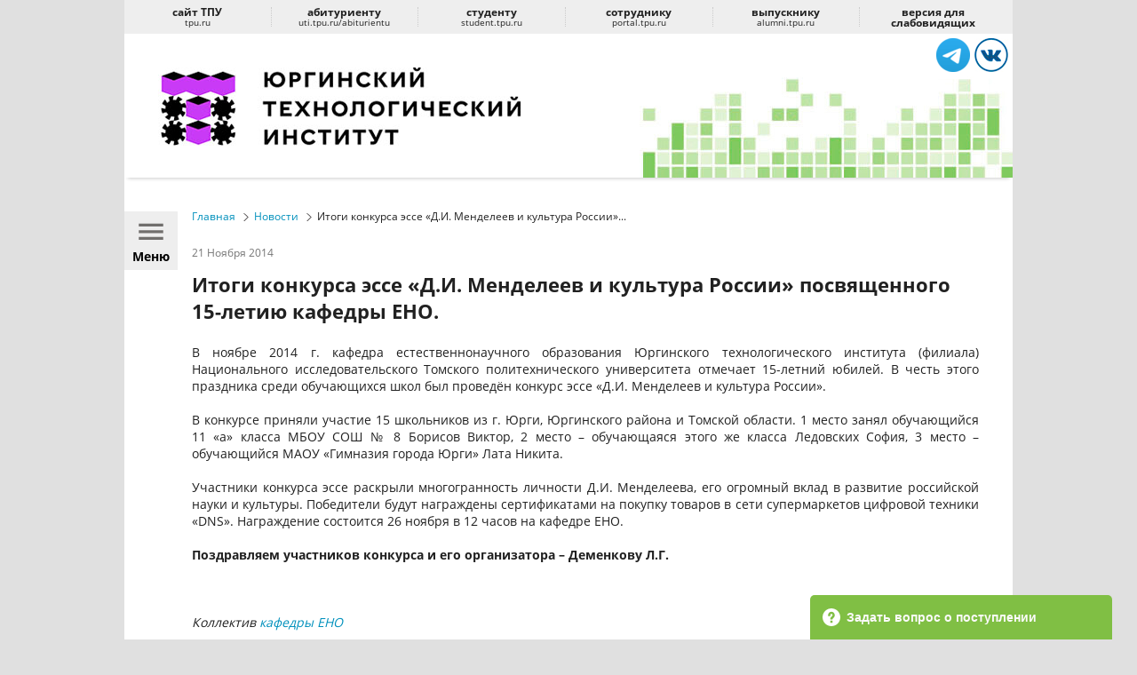

--- FILE ---
content_type: text/html; charset=utf-8
request_url: http://uti.tpu.ru/novosti/itogi_konkursa_esse_d_i_mendeleev_i_kul_tura_rossii_posvyawennogo_15-letiyu_kafedry_eno/
body_size: 25440
content:
<!DOCTYPE html>
		<html xmlns:umi="http://www.umi-cms.ru/TR/umi" xmlns:php="http://php.net/xsl" xmlns:v-bind="http://www.vuejs.org">
<head>
<meta http-equiv="Content-Type" content="text/html; charset=utf-8">
<meta http-equiv="X-UA-Compatible" content="IE=edge">
<title>Юргинский Технологический Институт - Итоги конкурса эссе «Д.И. Менделеев и культура России» посвященного 15-летию кафедры ЕНО.</title>
<meta property="og:title" content="Юргинский Технологический Институт - Итоги конкурса эссе «Д.И. Менделеев и культура России» посвященного 15-летию кафедры ЕНО.">
<meta property="og:image" content="http://uti.tpu.ru/images/news/1457/1.jpg">
<meta property="vk:image" content="http://uti.tpu.ru/images/news/1457/1.jpg">
<meta property="og:url" content="http://uti.tpu.ru/novosti/itogi_konkursa_esse_d_i_mendeleev_i_kul_tura_rossii_posvyawennogo_15-letiyu_kafedry_eno/">
<link rel="search" type="application/opensearchdescription+xml" href="/xsl/onlineSearch/description.xml" title="Search on UMI.CMS">
<link rel="canonical" href="http://uti.tpu.ru/novosti/itogi_konkursa_esse_d_i_mendeleev_i_kul_tura_rossii_posvyawennogo_15-letiyu_kafedry_eno/">
<link type="text/css" rel="stylesheet" href="/templates/uti.tpu.ru/css/second-styles.css?787214">
<script src="/templates/uti.tpu.ru/js/jquery.min.js?78721"></script><script type="text/javascript">
                    (function (d, w, c) {
                        (w[c] = w[c] || []).push(function() {
                            try {
                                w.yaCounter34940050 = new Ya.Metrika({
                                    id:34940050,
                                    clickmap:true,
                                    trackLinks:true,
                                    accurateTrackBounce:true,
                                    webvisor:true
                                });
                            } catch(e) { }
                        });

                        var n = d.getElementsByTagName("script")[0],
                        s = d.createElement("script"),
                        f = function () { n.parentNode.insertBefore(s, n); };
                        s.type = "text/javascript";
                        s.async = true;
                        s.src = "https://mc.yandex.ru/metrika/watch.js";

                        if (w.opera == "[object Opera]") {
                            d.addEventListener("DOMContentLoaded", f, false);
                        } else { f(); }
                    })(document, window, "yandex_metrika_callbacks");
                </script>
</head>
<body>
<div class="page">
<header><nav class="top-mini-links"><ul>
<li><noindex><a href="http://tpu.ru/"><div class="link-name">сайт ТПУ</div>
<div class="link-href">tpu.ru</div></a></noindex></li>
<li><a href="http://uti.tpu.ru/abiturientu/primnaya_komissiya_pravila_prima/"><div class="link-name">абитуриенту</div>
<div class="link-href">uti.tpu.ru/abiturientu</div></a></li>
<li><noindex><a href="http://student.tpu.ru/"><div class="link-name">студенту</div>
<div class="link-href">student.tpu.ru</div></a></noindex></li>
<li><noindex><a href="http://portal.tpu.ru/"><div class="link-name">сотруднику</div>
<div class="link-href">portal.tpu.ru</div></a></noindex></li>
<li><noindex><a href="http://alumni.tpu.ru/"><div class="link-name">выпускнику</div>
<div class="link-href">alumni.tpu.ru</div></a></noindex></li>
<li><a href="http://uti.tpu.ru/content/helpVision" itemprop="Copy"><div class="link-name">версия для слабовидящих</div></a></li>
</ul></nav><div class="logotype">
<a href="http://uti.tpu.ru"><img class="uti" src="/templates/uti.tpu.ru/images/uti-tpu-logotype.jpg"></a><a href="https://vk.com/utitpu" target="_blank"><img class="smi" src="/templates/uti.tpu.ru/images/vk.jpg"></a><a href="https://t.me/utitpu" target="_blank"><img class="smi" src="/templates/uti.tpu.ru/images/telegram.png"></a><img class="map" src="/templates/uti.tpu.ru/images/header.jpg">
</div></header><div class="empty-block"></div>
<div class="page-content">
<div class="left-menu-background"> </div>
<div class="left-menu">
<div class="menu-button">
<input type="checkbox" id="menu"><label for="menu"><div class="menu-ico"> </div>Меню</label>
</div>
<nav class="main-menu"><a href="/" title="Главная" alt="Главная">Главная</a><div class="menu-section-header "><a href="#" title="Общие сведения" alt="Общие сведения">Общие сведения</a></div>
<ul>
<li><a href="/obwie_svedeniya/istoriya_instituta/" title="История института" alt="">История института</a></li>
<li><a href="/obwie_svedeniya/rekvizity/" title="Реквизиты" alt="">Реквизиты</a></li>
<li><a href="/obwie_svedeniya/licenziya/" title="Лицензия" alt="">Лицензия</a></li>
<li><a href="/obwie_svedeniya/struktura_instituta/" title="Структура института" alt="">Структура института</a></li>
<li><a href="/obwie_svedeniya/trudoustrojstvo/" title="Трудоустройство" alt="">Трудоустройство</a></li>
<li><a href="/obwie_svedeniya/telefonnyj_spravochnik/" title="Телефонный справочник" alt="">Телефонный справочник</a></li>
<li><a href="/obwie_svedeniya/ohrana_truda/" title="Охрана труда" alt="">Охрана труда</a></li>
<li><a href="/obwie_svedeniya/protivodejstvie_korrupcii/" title="Противодействие коррупции" alt="">Противодействие коррупции</a></li>
</ul>
<div class="menu-section-header "><a href="#" title="Образовательная деятельность" alt="Образовательная деятельность">Образовательная деятельность</a></div>
<ul>
<li><a href="/obrazovatelnaya_deyatelnost/normativnoe_obespechenie/" title="Нормативное обеспечение" alt="">Нормативное обеспечение</a></li>
<li><a href="/obrazovatelnaya_deyatelnost/formy_obucheniya_i_specialnosti/" title="Формы обучения и специальности" alt="">Формы обучения и специальности</a></li>
<li><a href="/obrazovatelnaya_deyatelnost/napravleniya_podgotovki/" title="Направления подготовки" alt="">Направления подготовки</a></li>
<li><a href="/obrazovatelnaya_deyatelnost/dopolnitel_noe_obrazovanie_i_perepodgotovka/" title="Дополнительное образование и переподготовка" alt="">Дополнительное образование и переподготовка</a></li>
<li><a href="/obrazovatelnaya_deyatelnost/uchebno-metodicheskaya_komissiya/" title="Учебно-методическая комиссия" alt="">Учебно-методическая комиссия</a></li>
<li><a href="/obrazovatelnaya_deyatelnost/perevod_studentov_s_platnoj_formy_obucheniya_na_byudzhetnuyu_osnovu/" title="Перевод студентов с платной формы обучения на бюджетную основу" alt="">Перевод студентов с платной формы обучения на бюджетную основу</a></li>
<li><a href="/obrazovatelnaya_deyatelnost/rezultaty_monitoringa_effektivnosti_vuzov/" title="Результаты мониторинга эффективности ВУЗов" alt="">Результаты мониторинга эффективности ВУЗов</a></li>
<li><a href="/obrazovatelnaya_deyatelnost/vospitatelnaya_rabota/" title="Воспитательная работа" alt="">Воспитательная работа</a></li>
</ul>
<div class="menu-section-header "><a href="#" title="Научная деятельность" alt="Научная деятельность">Научная деятельность</a></div>
<ul>
<li><a href="/nauchnaya_deyatelnost/nauchnotehnicheskie_dostizheniya/" title="Научно-технические достижения" alt="">Научно-технические достижения</a></li>
<li><a href="/nauchnaya_deyatelnost/podgotovka_aspirantov_i_doktorantov/" title="Подготовка аспирантов и докторантов" alt="">Подготовка аспирантов и докторантов</a></li>
<li><a href="/nauchnaya_deyatelnost/konferencii/" title="Конференции" alt="">Конференции</a></li>
<li><a href="/nauchnaya_deyatelnost/nauchnye_publikacii/" title="Научные публикации" alt="">Научные публикации</a></li>
<li><a href="/nauchnaya_deyatelnost/nauchnotehnicheskie_razrabotki_i_uslugi/" title="Научно-технические разработки и услуги" alt="">Научно-технические разработки и услуги</a></li>
<li><a href="/nauchnaya_deyatelnost/mezhdunarodnaya_deyatelnost/" title="Международная деятельность" alt="">Международная деятельность</a></li>
<li><a href="/nauchnaya_deyatelnost/nauchnoissledovatelskaya_rabota_studentov/" title="Научно-исследовательская работа студентов" alt="">Научно-исследовательская работа студентов</a></li>
<li><a href="/nauchnaya_deyatelnost/proekty/" title="Разработки" alt="">Разработки</a></li>
</ul>
<div class="menu-section-header "><a href="#" title="Абитуриенту" alt="Абитуриенту">Абитуриенту</a></div>
<ul>
<li><a href="/abiturientu/primnaya_komissiya_pravila_prima/" title="Приёмная комиссия. Правила приёма" alt="">Приёмная комиссия. Правила приёма</a></li>
<li><a href="/abiturientu/formy_obucheniya_i_specialnosti/" title="Формы обучения и специальности" alt="">Формы обучения и специальности</a></li>
<li><a href="/abiturientu/stoimost_obucheniya/" title="Стоимость обучения" alt="">Стоимость обучения</a></li>
<li><a href="/abiturientu/vstupitelnye_ispytaniya/" title="Вступительные испытания" alt="">Вступительные испытания</a></li>
<li><a href="/abiturientu/yuti_glazami_studentov/" title="ЮТИ глазами студентов" alt="">ЮТИ глазами студентов</a></li>
<li><a href="/abiturientu/celevaya_i_dopolnitelnaya_podgotovka/" title="Целевая и дополнительная подготовка" alt="">Целевая и дополнительная подготовка</a></li>
<li><a href="/abiturientu/obwezhitie_yuti_tpu/" title="Общежитие ЮТИ ТПУ" alt="">Общежитие ЮТИ ТПУ</a></li>
<li><a href="/abiturientu/karta_korpusov_i_obwezhitij/" title="Карта корпусов и общежитий" alt="">Карта корпусов и общежитий</a></li>
<li><a href="/abiturientu/10_prichin_postupit_v_yuti/" title="10 причин поступить в ЮТИ" alt="">10 причин поступить в ЮТИ</a></li>
<li><a href="/abiturientu/videoroliki_o_prohozhdenii_praktiki_studentami_yuti/" title="Видеоролики о прохождении практики студентами ЮТИ" alt="">Видеоролики о прохождении практики студентами ЮТИ</a></li>
<li><a href="/abiturientu/inostrannym_studentam/" title="Иностранным студентам" alt="">Иностранным студентам</a></li>
</ul>
<div class="menu-section-header "><a href="#" title="Студенту" alt="Студенту">Студенту</a></div>
<ul>
<li><a href="/studentu/timetable/" title="Расписание занятий" alt="">Расписание занятий</a></li>
<li><a href="/studentu/periody_sessii/" title="Периоды сессии" alt="">Периоды сессии</a></li>
<li><a href="/studentu/zaochnoe_otdelenie/" title="Заочное отделение" alt="">Заочное отделение</a></li>
<li><a href="/studentu/oplata_obucheniya/" title="Оплата обучения" alt="">Оплата обучения</a></li>
<li><a href="/studentu/socialnoe_obespechenie/" title="Социальное обеспечение" alt="">Социальное обеспечение</a></li>
<li><a href="/studentu/profsoyuz_studentov/" title="Профсоюз студентов" alt="">Профсоюз студентов</a></li>
<li><a href="/studentu/pravila_vnutrennego_rasporyadka_obuchayuwihsya_ni_tpu/" title="Правила внутреннего распорядка обучающихся НИ ТПУ" alt="">Правила внутреннего распорядка обучающихся НИ ТПУ</a></li>
<li><a href="/studentu/inostrannym_studentam/" title="Иностранным студентам" alt="">Иностранным студентам</a></li>
<li><a href="/studentu/informacionnye_materialy/" title="Информационные материалы" alt="">Информационные материалы</a></li>
<li><a href="/studentu/chasto_zadavaemye_voprosy/" title="Часто задаваемые вопросы" alt="">Часто задаваемые вопросы</a></li>
</ul>
<div class="menu-section-header "><a href="#" title="Воспитательная деятельность" alt="Воспитательная деятельность">Воспитательная деятельность</a></div>
<ul>
<li><a href="/kultura_i_sport/tvorcheskie_studii/" title="Творческие студии" alt="">Творческие студии</a></li>
<li><a href="/kultura_i_sport/plan_meropriyatij/" title="План мероприятий" alt="">План мероприятий</a></li>
<li><a href="/kultura_i_sport/sportivnaya_zhizn/" title="Спортивная жизнь" alt="">Спортивная жизнь</a></li>
<li><a href="/kultura_i_sport/video_o_yuti_tpu/" title="Видео о ЮТИ ТПУ" alt="">Видео о ЮТИ ТПУ</a></li>
<li><a href="/kultura_i_sport/molodezhnyj_klub_pervye/" title='Молодежный клуб "Первые"' alt="">Молодежный клуб "Первые"</a></li>
<li><a href="/kultura_i_sport/volonterskij_centr/" title="Волонтерский центр" alt="">Волонтерский центр</a></li>
<li><a href="/kultura_i_sport/psihologicheskaya_podderzhka/" title="Психологическая поддержка" alt="">Психологическая поддержка</a></li>
</ul>
<div class="menu-section-header "><a href="#" title="Научно-техническая библиотека" alt="Научно-техническая библиотека">Научно-техническая библиотека</a></div>
<ul>
<li><a href="/nauchnotehnicheskaya_biblioteka/o_biblioteke/" title="О библиотеке" alt="">О библиотеке</a></li>
<li><a href="/nauchnotehnicheskaya_biblioteka/elektronnyj_katalog/" title="Электронный каталог" alt="">Электронный каталог</a></li>
<li><a href="/nauchnotehnicheskaya_biblioteka/pravila_polzovaniya_bibliotekoj/" title="Правила пользования библиотекой" alt="">Правила пользования библиотекой</a></li>
<li><a href="/nauchnotehnicheskaya_biblioteka/polnotekstovye_i_referativnye_bazy_dannyh/" title="Полнотекстовые и реферативные базы данных" alt="">Полнотекстовые и реферативные базы данных</a></li>
</ul>
<div class="menu-section-header "><a href="#" title="Обратная связь" alt="Обратная связь">Обратная связь</a></div>
<ul>
<li><a href="/obratnaya_svyaz/dialog_s_direktorom/" title="Диалог с директором" alt="">Диалог с директором</a></li>
<li><a href="/obratnaya_svyaz/zadajte_vopros_veb-masteru/" title="Задайте вопрос веб-мастеру" alt="">Задайте вопрос веб-мастеру</a></li>
<li><a href="/obratnaya_svyaz/faq/" title="Часто задаваемые вопросы" alt="">Часто задаваемые вопросы</a></li>
</ul></nav><div id="news-filter"><form action="http://uti.tpu.ru/novosti/" method="GET">
<div class="filter-title">Фильтр новостей</div>
<input class="publish-time-filter-0" name="fields_filter[publish_time][0]" data-format="dd.MM.yyyy" type="text" placeholder="Начальная дата" value=""><input class="publish-time-filter-1" name="fields_filter[publish_time][1]" data-format="dd.MM.yyyy" type="text" placeholder="Конечная дата" value=""><input type="submit" value="Применить" class="full-width">
</form></div>
<div id="site-search"><form action="/search/search_do/" method="GET"><div class="search-string-wrapper">
<input class="search-string" type="text" value="" name="search_string" placeholder="Поиск по сайту"><input type="submit" value="">
</div></form></div>
<nav class="fast-links"><ul>
<li><a href="/studentu/timetable/" alt="Расписание занятий">Расписание занятий</a></li>
<li><a href="https://cloud.mail.ru/public/dCy4/MwKzXrVpf" alt="Расписание консультаций">Расписание консультаций</a></li>
<li><a href="http://uti.tpu.ru/employees/phone/" alt="Телефонный справочник">Телефонный справочник</a></li>
<li><a href="https://tpu.ru/university/structure/department/view/?id=8434" alt="Военный учебный центр">Военный учебный центр</a></li>
<li><a href="http://courses.uti.tpu.ru:8088/" alt="Moodle для разработчика">Moodle для разработчика</a></li>
<li><a href="http://moodle.uti.tpu.ru:8080/" alt="СДО Moodle">СДО Moodle</a></li>
<li><a href="http://uti.tpu.ru/camera.html" alt="Веб-камера">Веб-камера</a></li>
<li><a href="/karta_sajta/" alt="Карта сайта">Карта сайта</a></li>
<li><a href="https://hr.tpu.ru/vacancies/" alt="Вакансии ЮТИ ТПУ">Вакансии ЮТИ ТПУ</a></li>
<li><a href="/profilakticheskie_materialy/" alt="Профилактические материалы">Профилактические материалы</a></li>
<li><a href="/sveden/" alt="Сведения об образовательной организации">Сведения об образовательной организации</a></li>
</ul></nav><div id="vk_groups"></div>
</div>
<section class="main"><div class="breadcrumbs"><ul>
<li><a href="http://uti.tpu.ru" title="Главная" alt="Главная страница сайта ЮТИ ТПУ">Главная</a></li>
<li><a href="/novosti/" title="Новости" alt="Новости">Новости</a></li>
<li>Итоги конкурса эссе «Д.И. Менделеев и культура России»...
				</li>
</ul></div>
<article class="news-view"><div class="news-date">21 Ноября 2014</div>
<h1>Итоги конкурса эссе «Д.И. Менделеев и культура России» посвященного 15-летию кафедры ЕНО.</h1>
<div class="news-text"><div align='justify'>В ноябре 2014 г. кафедра естественнонаучного образования Юргинского технологического института (филиала) Национального исследовательского Томского политехнического университета отмечает 15-летний юбилей. В честь этого праздника среди обучающихся школ был проведён конкурс эссе «Д.И. Менделеев и культура России». <br><br>В конкурсе приняли участие 15 школьников из г. Юрги, Юргинского района и Томской области. 1 место занял обучающийся 11 «а» класса МБОУ СОШ № 8 Борисов Виктор, 2 место – обучающаяся этого же класса Ледовских София, 3 место – обучающийся МАОУ «Гимназия города Юрги» Лата Никита. <br><br>Участники конкурса эссе раскрыли многогранность личности Д.И. Менделеева, его огромный вклад в развитие российской науки и культуры. Победители будут награждены сертификатами на покупку товаров в сети супермаркетов цифровой техники «DNS». Награждение состоится 26 ноября в 12 часов на кафедре ЕНО. <br><br><b>Поздравляем участников конкурса и его организатора – Деменкову Л.Г.</b><br><br><br><br><i>Коллектив <a href='http://uti.tpu.ru/edu/chairs/eno/'>кафедры ЕНО</a></i><br></div><br></div>
<div class="news-gallery"><ul>
<li><a href="http://uti.tpu.ru/images/news/1457/1.jpg" title="Итоги конкурса эссе «Д.И. Менделеев и культура России» посвященн" alt="Итоги конкурса эссе «Д.И. Менделеев и культура России» посвященн" rel="news-gallery" class="fancybox"><img src="/images/cms/thumbs/adf3af5fe54f31c22af412f41eaad8ff4a6ed8a6/1_128_128_5_100.jpg"></a></li>
<li><a href="http://uti.tpu.ru/images/news/1457/2.jpg" title="Итоги конкурса эссе «Д.И. Менделеев и культура России» посвященн" alt="Итоги конкурса эссе «Д.И. Менделеев и культура России» посвященн" rel="news-gallery" class="fancybox"><img src="/images/cms/thumbs/adf3af5fe54f31c22af412f41eaad8ff4a6ed8a6/2_128_128_5_100.jpg"></a></li>
</ul></div>
<div class="delimeter"></div>
<div class="news-navigate">
<a class="to-prew-news" href="http://uti.tpu.ru/novosti/v_yurginskom_tehnologicheskom_institute_provoditsya_otkrytaya_olimpiada_po_discipline_ekologiya1/">предыдущая новость &gt;</a><a class="to-next-news" href="http://uti.tpu.ru/novosti/pobediteli_konkursov/">&lt; следующая новость</a>
</div>
<div class="row">
<div class="col-5"><div id="vk_likes"></div></div>
<div class="col-3 text-right"><div id="ya-share"><div class="ya-share2" data-services="facebook,odnoklassniki" data-counter=""></div></div></div>
</div>
<div id="vk_comments"></div></article></section>
</div>
<footer><div class="live-internet"><a href="http://www.liveinternet.ru/click" target="_blank"><img src="http://counter.yadro.ru/logo?45.1" title="LiveInternet" alt="" border="0" width="31" height="31"></a></div>
<section class="contacts" itemscope="itemscope" itemtype="http://schema.org/CollegeOrUniversity"><div class="logo-footer"><img src="/templates/uti.tpu.ru/images/uti-logo-footer.png"></div>
<a href="http://uti.tpu.ru/" itemprop="url"><div class="company-name" itemprop="name">
						Юргинский технологический институт
					</div></a><div class="company-address" itemprop="address" itemscope="itemscope" itemtype="http://schema.org/PostalAddress">
<span itemprop="postalCode">652055</span>, г. 
					<span itemprop="addressLocality">Юрга</span>, 
					<span itemprop="addressRegion">Кемеровская обл.</span>, 
					<span itemprop="streetAddress">ул.Ленинградская 26</span>
</div>
<div class="company-tel">
					Телефон / Факс: <span itemprop="telephone">8 (384-51) 7-77-67</span>
</div></section><a class="to-top-link" href="#"></a><div class="copy">
				UTI TPU © 2026</div></footer><ask-question-widget xmlns="http://www.w3.org/1999/xhtml" v-bind:system-email-to="551679" v-bind:system-form-id="176"></ask-question-widget><link xmlns="http://www.w3.org/1999/xhtml" href="/templates/uti.tpu.ru/css/ask-question-widget/app.2c21afca.css" rel="stylesheet"></link><script xmlns="http://www.w3.org/1999/xhtml" src="/templates/uti.tpu.ru/js/ask-question-widget/chunk-vendors.b4a30157.js"></script><script xmlns="http://www.w3.org/1999/xhtml" src="/templates/uti.tpu.ru/js/ask-question-widget/app.0c71df63.js"></script>
</div>
<script type="text/javascript">
					var template_resources = "/templates/uti.tpu.ru/",
                        domain = "uti.tpu.ru",
                        helpVision = "0";
				</script><script type="text/javascript" src="/templates/uti.tpu.ru/js/on-load.js?787214"></script><script type="text/javascript" src="/templates/uti.tpu.ru/js/js.cookie.js"></script>
</body>
</html>
<!-- This page generated in 0.894453 secs by XSLT, SITE MODE -->

--- FILE ---
content_type: text/css
request_url: http://uti.tpu.ru/templates/uti.tpu.ru/css/second-styles.css?787214
body_size: 57330
content:
@import "reset.css";@import url(../fonts/fonts.css);html{font-family:'Open Sans',sans-serif;font-size:14px}body{background-color:#e0e0e0}body .page{display:block;position:relative;width:1000px;min-height:100%;margin:0 auto;background-color:#fff;overflow:hidden}header{display:block;position:relative;box-shadow:0 5px 4px -4px rgba(0,0,0,.2)}header .top-mini-links{width:100%;height:30px;padding-top:8px;background-color:#eee}header .top-mini-links ul{list-style:none}header .top-mini-links ul li{display:inline-block;vertical-align:top;text-align:center;width:164.67px;border-right:1px dotted #cbcbcb;margin-left:-4px}header .top-mini-links ul li:first-child{margin-left:0}header .top-mini-links ul li:last-child{border:none;width:164.67px}header .top-mini-links ul li a{text-decoration:none;color:#212121;text-align:center}header .top-mini-links ul li a .link-name{font-size:12px;font-weight:700}header .top-mini-links ul li a .link-href{font-size:10px}header .logotype{width:1000px;height:162px;background-color:#fff}header .logotype .uti{margin:38px;border:none}header .logotype .map{display:block;position:absolute;right:0;bottom:0}header .logotype .smi{overflow:visible;vertical-align:top;float:right;padding-top:5px;padding-right:5px}div.empty-block{display:block;position:relative;height:38px}div.banners{display:block;position:relative;padding:38px}div.banners .banners-item{text-align:center;margin-right:38px}div.banners .banners-item:last-child{margin-right:0}div.content-wrap{display:table;position:relative;height:auto;width:1000px}div.page-content{display:block;position:relative;overflow:hidden;min-height:1500px}div.left-menu-background{display:block;visibility:hidden;position:absolute;top:0;right:0;bottom:0;left:0;background-color:#212121;z-index:999;opacity:0;-webkit-transition:opacity 500ms ease,visibility 600ms ease;-moz-transition:opacity 500ms ease,visibility 600ms ease;-ms-transition:opacity 500ms ease,visibility 600ms ease;-o-transition:opacity 500ms ease,visibility 600ms ease;transition:opacity 500ms ease,visibility 600ms ease}div.left-menu{display:block;position:absolute;vertical-align:top;background-color:#eee;padding:38px;width:260px;top:0;bottom:0;left:-337px;z-index:999;border-right:1px solid #eee}div.left-menu .menu-button{display:block;position:absolute;width:60px;top:0;right:-61px;bottom:0;text-align:center}div.left-menu .menu-button input[type=checkbox]{display:none}div.left-menu .menu-button input[type=checkbox]+label{display:block!important;position:fixed!important;width:44px!important;height:50px!important;text-align:center!important;font-size:14px!important;font-weight:700!important;padding:8px!important;margin:0!important;background-color:#eee;background-image:none!important}div.left-menu .menu-button input[type=checkbox]+label:hover{background-color:#D4D4D4!important;cursor:pointer!important}div.left-menu .menu-button input[type=checkbox]+label>.menu-ico{position:relative;width:30px;height:30px;margin:0 auto 6px;background-image:url(../images/menu.png)}div.left-menu .menu-button input[type=checkbox]:checked+label>.menu-ico{background-image:url(../images/close.png)}div.left-menu nav{padding-bottom:20px}div.left-menu nav a{display:block;position:relative;font-size:14px;text-decoration:none;font-weight:700;color:#0090bc;line-height:normal;margin:14px 0}div.left-menu nav a:hover{color:#f38b32}div.left-menu nav div.menu-section-header{margin:14px 0}div.left-menu nav div.menu-section-header a{font-size:14px;text-decoration:none;font-weight:700}div.left-menu nav .active+ul{display:block}div.left-menu nav ul{display:none;border-left:2px solid #0090bc;margin-left:1px}div.left-menu nav ul li{margin:12px 14px}div.left-menu nav ul li:first-child{margin-top:0}div.left-menu nav ul li:last-child{margin-bottom:0}div.left-menu nav ul li a{font-size:14px;text-decoration:none;font-weight:500;margin:0}div.left-menu nav ul .active a{color:#f38b32}div.left-menu nav.fast-links ul{display:block}div.left-menu #news-filter{display:block;position:relative;padding:20px 0;border-top:1px solid #bdbdbd}div.left-menu #news-filter form .filter-title{padding:0 0 14px;text-align:center}div.left-menu #news-filter form input[type=text]{display:block;position:relative;width:248px;background-color:#fafafa;border:1px solid #c1c1c1;padding:5px;margin-bottom:14px}div.left-menu #news-filter form input[type=submit]{display:inline-block;position:relative;width:115px;padding:5px;font-family:"Open Sans";font-size:14px;color:#212121;background-color:#eee;border:1px solid #c1c1c1;cursor:pointer;vertical-align:middle}div.left-menu #news-filter form input[type=submit]:hover{box-shadow:0 0 5px #c1c1c1}div.left-menu #news-filter form .full-width{width:260px!important}div.left-menu #news-filter form a.filter-cancel{display:inline-block;color:#c71448;margin-left:30px;text-decoration:none;width:115px;height:24px;text-align:center;vertical-align:middle;padding-top:7px}div.left-menu #news-filter form a.filter-cancel:hover{text-decoration:underline}div.left-menu #site-search{display:block;position:relative;border-top:1px solid #bdbdbd;border-bottom:1px solid #bdbdbd;padding:20px 0}div.left-menu #site-search form input[type=text]{display:block;position:relative;width:233px;background-color:#fafafa;border:1px solid #c1c1c1;padding:5px 20px 5px 5px}div.left-menu #site-search form input[type=submit]{display:block;position:absolute;background-color:#fafafa;background-image:url([data-uri]);background-repeat:no-repeat;border:none;width:14px;height:14px;right:6px;top:26px}div.left-menu #site-search form input[type=submit]:hover{cursor:pointer}div.left-menu nav.fast-links{padding:20px 0;border-bottom:1px solid #bdbdbd}div.left-menu nav.fast-links a{color:#6392c8;font-size:14px}div.left-menu nav.fast-links a:hover{color:#f38b32}div.left-menu nav.fast-links ul{border:none}div.left-menu nav.fast-links ul li{margin:14px 0}div.left-menu nav.fast-links ul li:first-child{margin-top:0}div.left-menu nav.fast-links ul li:last-child{margin-bottom:0}div.left-menu div#vk_groups{display:block;position:relative;margin-top:20px}.main{display:block;vertical-align:top;position:relative;padding:38px 38px 38px 76px;padding-top:0;width:886px;background-color:#fff;height:auto;color:#212121;line-height:normal}.main a{color:#0090bc;text-decoration:none}.main a:hover{color:#f38b32}.main #site-search{display:block;position:relative;padding:0 0 18px}.main #site-search .search-string-wrapper{display:block;position:relative}.main #site-search .search-string-wrapper input[type=submit]{box-shadow:none!important}.main #site-search form input[type=text]{display:block;position:relative;width:560px;background-color:#fafafa;border:1px solid #c1c1c1;padding:5px 20px 5px 5px}.main #site-search form input[type=submit]{display:block;position:absolute;background-color:#fafafa;background-image:url(../images/magnifier.png);background-repeat:no-repeat;border:none;width:14px;height:14px;right:6px;top:6px}.main #site-search form input[type=submit]:hover{cursor:pointer}.main .search-info{display:block;position:relative;padding:0 0 18px;margin:0}.main article.search-result-item{display:block;position:relative;padding-bottom:18px;color:#212121;line-height:normal}.main article.search-result-item a{display:block;position:relative;text-decoration:none;color:#0090bc;font-size:14px}.main article.search-result-item a:hover{color:#f38b32}.main article.search-result-item div.search-item-text{font-size:14px}.main article.search-result-item div.search-item-text span.page-type{color:#006621;font-size:14px}.main article.search-result-item div.search-item-text span.publish-date{color:#9E9E9E;font-size:14px}.main article.search-result-item div.search-item-text span.publish-date:hover{color:#212121}.main article.search-result-item div.search-item-text p{color:#424242}.main div.breadcrumbs{display:block;position:relative;font-size:12px;margin-bottom:19px}.main div.breadcrumbs ul{list-style:none;line-height:12px}.main div.breadcrumbs ul li{display:inline-block;margin-left:6px;padding-left:12px;background-image:url([data-uri]);background-repeat:no-repeat;margin-bottom:7px}.main div.breadcrumbs ul li:first-child{margin-left:0;padding-left:0;background-image:none}.main div.breadcrumbs ul li a{text-decoration:none;color:#0090bc}.main div.breadcrumbs ul li a:hover{color:#f38b32}.main h1{font-size:22px;margin-bottom:22px;line-height:normal}.main article.news-preview{padding-top:0;margin:0 28px 28px 0;display:inline-block;vertical-align:top;position:relative;width:274px;height:auto}.main article.news-preview img{width:274px;height:202px;margin-bottom:14px}.main article.news-preview div.news-date{font-size:12px;color:#757575;margin-bottom:12px}.main article.news-preview a{text-decoration:none}.main article.news-preview a h3{color:#212121;font-size:16px;font-weight:500;line-height:normal}.main article.news-preview:nth-of-type(3n){margin-right:0}.main div.more-news{display:block;position:relative;text-align:center;margin-top:18px}.main div.more-news a{color:#0090bc;font-size:18px;font-weight:700}.main div.more-news a:hover{color:#f38b32}.main article.news-view{padding-top:0;display:block;position:relative;width:100%}.main article.news-view div.news-date{font-size:12px;color:#757575;margin-bottom:12px}.main article.news-view h1{font-size:22px;margin-bottom:22px;line-height:normal}.main article.news-view a{text-decoration:none}.main article.news-view a h3{color:#212121;font-size:16px;font-weight:500;line-height:normal}.main article.news-view div.news-text{display:block;position:relative;font-size:14px;line-height:normal;padding:0;margin:0}.main article.news-view div.news-text ol,.main article.news-view div.news-text ul{margin-left:20px}.main article.news-view div.news-text #videoplayer5117{width:587px;height:440px}.main article.news-view div.news-text a{color:#0090bc;text-decoration:none}.main article.news-view div.news-text a:hover{text-decoration:underline;color:#f38b32}.main article.news-view div.news-text p{margin-bottom:14px}.main article.news-view div.news-text img.preview{width:274px;display:block;position:relative;float:left;margin:0 14px 14px 0}.main article.news-view div.news-text table,.main article.news-view div.news-text table tr{border:1px;border-color:#212121;border-style:solid;border-collapse:collapse}.main article.news-view div.news-text table tr td{border:1px;border-color:#212121;border-style:solid;border-collapse:collapse;padding:7px}.main article.news-view div.news-author{display:block;position:relative;margin-top:38px;text-align:right;font-size:12px;font-style:italic}.main article.news-view div.news-gallery{display:block;position:relative;padding:38px 0 14px}.main article.news-view div.news-gallery ul{list-style:none;display:block;position:relative;width:100%;margin:0;padding:0}.main article.news-view div.news-gallery ul li{display:inline-block;position:relative;vertical-align:top;margin-right:16px;margin-bottom:15px;padding:0}.main article.news-view div.news-gallery ul li:nth-child(6n){margin-right:0}.main article.news-view div.news-gallery ul li a{border:none;line-height:0;margin:0;padding:0}.main article.news-view div.news-gallery ul li a img{width:124px;height:124px;border:3px solid #e0e0e0;margin:0;padding:0}.main article.news-view div.delimeter{display:block;width:100%;height:2px;background-color:#7d7d7d;padding:0;margin:0}.main article.news-view div.news-navigate{margin-top:12px;margin-bottom:38px;display:block;position:relative;font-size:12px;height:14px}.main article.news-view div.news-navigate a.to-next-news,.main article.news-view div.news-navigate a.to-prew-news{color:#0090bc;text-decoration:none;display:block;position:absolute;width:150px}.main article.news-view div.news-navigate a.to-next-news:hover,.main article.news-view div.news-navigate a.to-prew-news:hover{color:#f38b32}.main article.news-view div.news-navigate a.to-next-news{left:0;text-align:left}.main article.news-view div.news-navigate a.to-prew-news{right:0;text-align:right}.main article.news-view div#vk_likes{margin-bottom:20px}.main article.news-view div#vk_comments{width:587px}.main ul{display:block;position:relative;line-height:normal}.main ul li a{color:#0090bc;text-decoration:none}.main ul li a:hover{color:#f38b32}.main ol{display:block;position:relative;line-height:normal}.main ol li{margin:6px 14px}.main .sub-page-list{border-left:2px solid #0090bc;padding-left:14px;list-style:none}.main .photoalbum-photo{display:block;position:relative;text-align:center}.main .table-h-scroll{overflow-x:scroll;border:1px solid #ccc}.main ul.pagging{display:block;list-style:none;margin:0 auto}.main ul.pagging .active{display:inline-block;vertical-align:top;color:#f38b32}.main ul.pagging li{display:inline-block;font-size:14px;font-weight:700;padding:7px;vertical-align:top}.main ul.pagging li:first-child{padding-left:0}.main ul.pagging li:last-child{padding-right:0}.main ul.pagging li a{text-decoration:none;display:block;color:#0090bc}.main ul.pagging li a:hover{color:#f38b32}.main form{width:587px;display:block;font-family:"Open Sans";font-size:14px;color:#212121}.main form .form-group{margin-bottom:18px;clear:both;overflow:hidden}.main form input[type=text],.main form select{display:block;position:relative;width:575px;background-color:#FFF;border:1px solid #c1c1c1;padding:5px}.main form select{width:586px}.main form textarea{display:block;position:relative;width:575px;background-color:#FFF;border:1px solid #c1c1c1;padding:5px;margin-bottom:18px;max-width:575px;min-width:575px;min-height:150px;font-family:"Open Sans";font-size:14px}.main form input[type=submit],.main form input[type=reset]{display:block;position:relative;width:587px;padding:5px;font-family:"Open Sans";font-size:14px;color:#212121;background-color:#EEE;border:1px solid #c1c1c1;cursor:pointer}.main form input[type=submit]:hover,.main form input[type=reset]:hover{box-shadow:0 0 5px #c1c1c1}.main form .form_captcha{display:block;position:relative;margin-bottom:18px}.main form .form_captcha .label,.main form .form_captcha img{display:inline-block;position:relative;vertical-align:middle}.main form .form_captcha input{display:inline-block;position:relative;margin:0 0 0 7px;vertical-align:middle;width:121px}.main form.horizontal .form-group{display:block;position:relative;margin-bottom:18px}.main form.horizontal .form-group input,.main form.horizontal .form-group label,.main form.horizontal .form-group select{display:inline-block;position:relative;vertical-align:middle;margin:0}.main form.border-bottom{border-bottom:1px solid #bdbdbd}.main div.horizontal{display:inline-block!important;position:relative!important;vertical-align:middle!important;margin-right:-3px}.main .form-center{margin:0 auto}.main input[type=submit].col-12,.main input[type=reset].col-12,.main select.col-12{width:100%!important}.main input[type=submit].col-11,.main input[type=reset].col-11,.main select.col-11{width:91.66666667%!important}.main input[type=submit].col-10,.main input[type=reset].col-10,.main select.col-10{width:83.33333333%!important}.main input[type=submit].col-9,.main input[type=reset].col-9,.main select.col-9{width:75%!important}.main input[type=submit].col-8,.main input[type=reset].col-8,.main select.col-8{width:66.66666667%!important}.main input[type=submit].col-7,.main input[type=reset].col-7,.main select.col-7{width:60.33333333%!important}.main input[type=submit].col-6,.main input[type=reset].col-6,.main select.col-6{width:52%!important}.main input[type=submit].col-5,.main input[type=reset].col-5,.main select.col-5{width:43.66666667%!important}.main input[type=submit].col-4,.main input[type=reset].col-4,.main select.col-4{width:35.33333333%!important}.main input[type=submit].col-3,.main input[type=reset].col-3,.main select.col-3{width:27%!important}.main input[type=submit].col-2,.main input[type=reset].col-2,.main select.col-2{width:18.66666667%!important}.main input[type=submit].col-1,.main input[type=reset].col-1,.main select.col-1{width:10.33333333%!important}.main input.clear-form{border:none!important;background-color:#fff!important;outline:0!important;box-shadow:none!important;color:#C71448!important}.main input.clear-form:hover{text-decoration:underline}.main .error-list{display:block;position:relative;margin-bottom:28px;background-color:#ffcdd2;border:1px solid #e57373;color:#b71c1c;padding:5px}.main .error-list h3{display:block;position:relative;font-size:14px;margin-bottom:14px}.main .error-list ul{display:block;position:relative;margin-left:20px}.main .error-list ul li{font-size:14px;margin-bottom:7px}.main .page-not-found{display:block;position:relative;width:455px;text-align:center;margin:0 auto}.main .page-not-found .error-number{display:block;position:relative;font-size:36px}.main .page-not-found .error-text{display:block;position:relative;font-size:14px;margin-top:19px;line-height:normal}.main .page-not-found .error-to-home{display:block;position:relative;margin-top:19px}.main .page-not-found .error-to-home a{font-size:16px;font-weight:700;text-decoration:none;color:#0090bc}.main .page-not-found .error-to-home a:hover{color:#f38b32}.main .mystyle{line-height:normal}.main .mystyle h2{font-size:16px;color:#05A4D5;margin-bottom:9px}.main .mystyle a{color:#6392c8}.main .mystyle a:hover{color:#f38b32}.main .mystyle p{margin-top:12px;margin-bottom:12px}.main .mystyle blockquote sup{color:#05A4D5}.main .mystyle ul.structure li{color:silver}.main .mystyle ul{margin-top:10px}.main .mystyle ul li{margin-left:30px;margin-right:12px;margin-bottom:10px;padding:0}.main .mystyle ol{margin-top:10px}.main .mystyle ol li{margin-left:30px;margin-right:12px;margin-bottom:10px;padding:0}.main .mystyle TABLE.lima{border:1px solid #CCC;border-spacing:10px 10px;widht:100%}.main .mystyle TABLE.lima td{padding:4px;vertical-align:middle}.main .mystyle TABLE.lima TR.head{background:#DCDCDC;font-family:Verdana;font-size:10px}.main .mystyle TABLE.lima TR.odd{background:#F7F7F7}.main .mystyle TABLE.lima TD.status{color:gray}.main .mystyle TABLE.lima TR.udd{background:#E5F1FF}.main .mystyle TABLE.lima TR.add td{text-align:left;background:#ABD6FF}.main .mystyle TABLE.target{border-spacing:10px 10px;widht:100%}.main .mystyle TABLE.target td{padding:5px;vertical-align:top;border:1px solid #CCC}.main .mystyle TABLE.target TR.head{background:#DCDCDC;font-weight:700;align-content:center}.main .mystyle TABLE.target TR.odd{background:#EEE}.main .mystyle TABLE.target TD.status{color:gray}.main .mystyle TABLE.target TR.udd{background:#E5F1FF}.main .mystyle TABLE.target TR.add td{text-align:center;background:#ABD6FF}.main .mystyle TABLE.obr_spravochik{border:1px solid #CCC;border-spacing:2px;width:902px!important;vertical-align:middle;text-align:center;font-size:13px!important}.main .mystyle TABLE.obr_spravochik td{width:100px!important;border:1px solid #CCC;vertical-align:middle}.main .mystyle TABLE.v{border:1px solid #CCC;border-spacing:10px 10px}.main .mystyle TABLE.v td{padding:10px;vertical-align:middle}.main .mystyle TABLE.v td input[type=submit]{width:150px!important}.main .mystyle TABLE.v tr.head{background:#DCDCDC;font-family:Verdana;font-size:10px}.main .mystyle TABLE.v tr.odd{background:#F7F7F7}.main .mystyle TABLE.v td.status{color:gray}.main .mystyle TABLE.v tr.udd{background:#E5F1FF}.main .mystyle TABLE.v tr.add td{text-align:left;background:#ABD6FF}.main .mystyle table.license td{padding:10px;vertical-align:middle}.main .mystyle table.info{border:1px solid #CCC;border-spacing:10px 10px;background:#F0F4F9}.main .mystyle table.info td{border:1px solid #CCC;padding:10px}.main .mystyle table.info td input[type=submit],.main .mystyle table.info td input[type=text],.main .mystyle table.info td select{width:150px!important}.main .mystyle div.summer{border-spacing:10px 10px;padding:5px;background:#F0F4F9;min-width:100%;min-height:100%;position:relative;text-align:center;font-weight:700}.main .mystyle table.foto{border-spacing:2px 2px}.main .mystyle table.foto td{padding:5px}.main .mystyle TABLE.prof{border-spacing:2px 2px}.main .mystyle TABLE.prof td{border:1px color;padding:5px}.main .mystyle TABLE.edulist{border:1px solid gray;margin-left:5px;border-spacing:2px 2px}.main .mystyle TABLE.edulist td{border:1px solid gray;padding:5px}.main .mystyle TABLE.edulist td.kabitur{border-right:1px solid #CCC;border-bottom:1px solid #CCC;align:center}.main .mystyle TABLE.edulist td.kabitur1{border-right:1px solid #CCC;align:center}.main .mystyle TABLE.edulist td.minikabitur{border-bottom:1px solid #CCC;align:center}.main .mystyle TABLE.edulist TR.head{background:#DCDCDC;font-weight:700;text-align:center}.main .mystyle TABLE.edulist TR.odd{background:#F7F7F7}.main .mystyle TABLE.edulist TD.status{color:gray;font-weight:italic;text-align:center;vertical-align:middle}.main .mystyle TABLE.edulist2{border:0;width:100%}.main .mystyle TABLE.edulist2 td{border-top:1px solid #CCC;border-bottom:1px solid #CCC;padding:5px}.main .mystyle TABLE.adres{border:1px;width:100%;vertical-align:middle}.main .mystyle TABLE.adres td{border-bottom:1px solid #CCC;padding:5px;vertical-align:middle}.main .mystyle a.info{position:relative;z-index:24;background-color:#fff;color:#0090bc;text-decoration:none}.main .mystyle a.info:hover{z-index:25;background-color:#fff}.main .mystyle a.info span{display:none}.main .mystyle a.info:hover span{display:block;position:absolute;top:1em;left:2em;width:35em;border:1px solid #7EBFFC;background-color:#E5F1FF;color:#000;text-align:justify}.main .mystyle div.collapse-button{background-color:#d9edf7;border-color:#d9edf7;padding:10px 15px;border-bottom:1px solid transparent;border-top-left-radius:3px;border-top-right-radius:3px}.main .mystyle div.svopachivai{cursor:pointer;margin-bottom:20px;background-color:#fff;border:1px solid #d9edf7;border-radius:4px;-webkit-box-shadow:0 1px 1px rgba(0,0,0,.05);box-shadow:0 1px 1px rgba(0,0,0,.05)}.main .mystyle span.color-collapse{color:#6392c8}.main .mystyle span.recolor-collapse{color:#f38b32}.main .mystyle span.collapse-trigr{position:absolute;right:25px}.main .mystyle div.collapse-block{padding:15px;display:none}.main .mystyle div.one_string{width:587px}.main .mystyle div.vk_likes{float:left}.main .mystyle div.share{float:left;margin-bottom:10px}.main .mystyle div.red{color:red}.main .mystyle div.blue_obr{color:#06C;font-size:16;font-weight:700}.main .mystyle div.bigline{margin:0 0 0 127px;border-left:1px silver solid;position:relative}.main .mystyle div.bigline1{margin:0 0 0 127px;position:relative}.main .mystyle img.structure{text-align:right;border:0;width:1px;height:20px}.main .mystyle img.monitor14{border:0;margin:20px 20px 40px}.main .mystyle div.structureb{border:1px solid silver;width:255px;margin-left:120px}.main .mystyle div.structureb4{border-left:1px silver solid;margin-left:140px}.main .mystyle div.structureb3{border:1px solid silver;width:255px;margin-left:39px}.main .mystyle div.structureb2{border:1px solid silver;width:255px;margin-left:180px}.main .mystyle div.structurebt{margin-left:auto;margin-right:auto;padding:10px}.main .mystyle div.structurebtc2{text-align:center;width:255px;margin-left:-80px}.main .mystyle div.structurebtc{margin-left:auto;margin-right:auto;padding:10px;text-align:center}.main .mystyle div.structurep{height:20px}.main .mystyle br.structure{line-height:4px}.main .mystyle div.structurem{border:1px solid silver;width:255px}.main .mystyle div.structuremt{text-align:center;margin-left:auto;margin-right:auto;padding:20px}.main .mystyle div.structuremt1{text-align:center;margin-left:auto;margin-right:auto;width:255px}.main .mystyle div.structurem1{text-align:center;width:255px}.main .mystyle div.line{text-align:center;width:255px;margin-left:60px}.main .mystyle div.lychik,.main .mystyle div.lychik1,.main .mystyle div.lychik2,.main .mystyle div.lychik3,.main .mystyle div.lychik4{border:1px solid silver;width:255px;position:relative;margin-left:60px}.main .mystyle div.lychik5,.main .mystyle div.lychik6{margin:0 0 0 60px;border:1px solid silver;width:255px;position:relative}.main .mystyle div.lychik1:before,.main .mystyle div.lychik2:before,.main .mystyle div.lychik3:before,.main .mystyle div.lychik4:before,.main .mystyle div.lychik5:before,.main .mystyle div.lychik:before{content:'';width:60px;height:1px;background:silver;top:50%;left:-61px;display:block;position:absolute}.main .mystyle div.lychik6:before{content:'';margin:0;width:60px;height:1px;background:silver;top:50%;left:-61px;display:block;position:absolute}.main .mystyle div.bigline:before{content:'';margin:0;width:1px;height:127px;background:silver;left:-1px;top:3160px;display:block;position:absolute}.main .mystyle div.bigline:before,.main .mystyle x:-moz-any-link,.main .mystyle x:default{content:'';margin:0;width:1px;height:127px;background:silver;left:-1px;top:3048px;display:block;position:absolute}.main .mystyle div.bigline:before,.main .mystyle doesnotexist:-o-prefocus{content:'';margin:0;width:1px;height:127px;background:silver;left:-1px;top:3048px;display:block;position:absolute}.main .science-publications-form{-webkit-box-sizing:border-box;-moz-box-sizing:border-box;box-sizing:border-box;clear:both;overflow:hidden;width:100%!important;border-bottom:1px solid #c1c1c1;margin-bottom:12px;max-height:500px;-webkit-transition:max-height 600ms;-moz-transition:max-height 600ms;-ms-transition:max-height 600ms;-o-transition:max-height 600ms;transition:max-height 600ms}.main .science-publications-form.collapsed{max-height:0}.main .science-publications-form .guide-link::after{content:"";display:inline-block;position:relative;vertical-align:top;height:19px;width:16px;margin-left:4px;background-image:url([data-uri]);background-size:contain;background-position:center;background-repeat:no-repeat}.main .science-publications-form .col-1,.main .science-publications-form .col-10,.main .science-publications-form .col-11,.main .science-publications-form .col-12,.main .science-publications-form .col-2,.main .science-publications-form .col-3,.main .science-publications-form .col-4,.main .science-publications-form .col-5,.main .science-publications-form .col-6,.main .science-publications-form .col-7,.main .science-publications-form .col-8,.main .science-publications-form .col-9{float:left}.main .science-publications-form button,.main .science-publications-form input:not(.taggle_input),.main .science-publications-form select{-webkit-box-sizing:border-box;-moz-box-sizing:border-box;box-sizing:border-box;width:100%!important}.main .science-publications-form label{display:inline-block;padding:3px 0}.main .science-publications-form input[type=submit]{padding:3px}.main .science-publications-form #authors-publication,.main .science-publications-form #publication-tags{display:none;position:relative;background-color:#FFF;border:1px solid #c1c1c1;padding:5px;-webkit-box-sizing:border-box;-moz-box-sizing:border-box;box-sizing:border-box;width:100%!important}.main .science-publications-form #authors-publication .taggle_placeholder,.main .science-publications-form #publication-tags .taggle_placeholder{position:absolute;display:block;color:#CCC;top:0;left:0;padding:8px 5px;transition:opacity,.25s;-webkit-user-select:none;-moz-user-select:none;-ms-user-select:none;user-select:none}.main .science-publications-form #authors-publication .taggle_sizer,.main .science-publications-form #publication-tags .taggle_sizer{display:block;position:absolute;top:-100px;right:0;z-index:-1;visibility:hidden}.main .science-publications-form #authors-publication ul,.main .science-publications-form #publication-tags ul{display:inline-block;position:relative;vertical-align:middle;width:100%}.main .science-publications-form #authors-publication ul li,.main .science-publications-form #publication-tags ul li{display:inline-block;position:relative;vertical-align:middle}.main .science-publications-form #authors-publication ul li.taggle,.main .science-publications-form #publication-tags ul li.taggle{border:1px solid #0090bc;border-radius:2rem;padding:1px 5px 4px 10px;margin-right:6px}.main .science-publications-form #authors-publication ul li.taggle .taggle_text,.main .science-publications-form #publication-tags ul li.taggle .taggle_text{display:inline-block;position:relative;vertical-align:middle;padding-right:5px;color:#0090bc}.main .science-publications-form #authors-publication ul li.taggle .close,.main .science-publications-form #publication-tags ul li.taggle .close{content:'';background-color:transparent;background-size:45%;background-position:center;background-repeat:no-repeat;background-image:url([data-uri]);display:inline-block;position:relative;vertical-align:middle;outline:0;border:none;font-weight:700;color:transparent;opacity:.7}.main .science-publications-form #authors-publication ul li.taggle .close:hover,.main .science-publications-form #publication-tags ul li.taggle .close:hover{cursor:pointer;opacity:1}.main .science-publications-form #authors-publication ul li input,.main .science-publications-form #publication-tags ul li input{border:none;outline:0;background:0 0;width:auto;max-width:100%!important}.main .science-publications-form #authors-publication ul li .close,.main .science-publications-form #publication-tags ul li .close{width:auto!important}.main .publications-total{margin-bottom:21px;color:#757575}.main .publications-list .publication-item{margin-bottom:24px}.main .publications-list .publication-item::after{display:table;content:" ";clear:both}.main .publications-list .publication-item .publication-title{display:inline-block;font-size:16px}.main .publications-list .publication-item .publication-authors{color:#616161}.main .publications-list .publication-item .publication-annotation{color:#212121}.main .publications-list .publication-item .publication-info{color:#616161}.main .info-block{margin-top:19px;color:#616161;font-size:12px}.main .items-per-page-container{padding:7px 0}.main .items-per-page-container::after{display:table;content:" ";clear:both}.main .items-per-page-container .items-per-page{font-weight:700}.main .items-per-page-container .items-per-page.active{color:#f38b32}.main .publication-page .publication-preview-link{display:block;position:relative;opacity:1;transition:opacity 300ms}.main .publication-page .publication-preview-link:hover{opacity:.6}.main .publication-page .publication-preview-link:hover::after{opacity:1}.main .publication-page .publication-preview-link::after{transition:opacity 300ms;content:'';display:block;opacity:0;position:absolute;width:64px;height:66px;top:0;left:0;bottom:0;right:0;margin:auto;background-size:contain;background-position:center center;background-repeat:no-repeat;background-image:url([data-uri])}.main .publication-page .publication-preview-link .publication-preview{display:inline-block;outline:#eee solid 2px}.main .publication-page .publication-info-item{font-size:16px;margin-bottom:6px}.main .publication-page .publication-info-item .title{text-transform:uppercase}.main .publication-page .ya-share2{padding:5px 0}.main .publication-page .publication-download-link{display:inline-block;padding:6px 12px;margin-bottom:0;font-size:14px;font-weight:400;line-height:1.42857143;text-align:center;white-space:nowrap;vertical-align:middle;-ms-touch-action:manipulation;touch-action:manipulation;cursor:pointer;-webkit-user-select:none;-moz-user-select:none;-ms-user-select:none;user-select:none;background-image:none;border:1px solid transparent;border-radius:4px;color:#fff;background-color:#337ab7;border-color:#2e6da4;width:100%;box-sizing:border-box}.main .publication-page .publication-download-link:hover{color:#fff;background-color:#286090;border-color:#204d74}.main .publication-page .publication-download-counter,.main .publication-page .publication-view-counter{display:inline-block;position:relative;vertical-align:middle;padding:5px 0;margin-right:12px;font-weight:700}.main .publication-page .publication-download-counter::before,.main .publication-page .publication-view-counter::before{content:'';display:inline-block;position:relative;vertical-align:middle;width:15px;height:15px;margin-right:6px;max-width:256px;max-height:256px;background-size:contain;background-position:center center;background-repeat:no-repeat}.main .publication-page .publication-download-counter{padding:7px 0}.main .publication-page .publication-download-counter::before{height:23px;background-image:url([data-uri])}.main .publication-page .publication-view-counter::before{width:23px;height:23px;background-image:url([data-uri])}.main .col-1{width:8.33333333%;float:left;min-height:1px}.main .col-2{width:16.66666667%;float:left;min-height:1px}.main .col-3{width:25%;float:left;min-height:1px}.main .col-4{width:33.33333333%;float:left;min-height:1px}.main .col-5{width:41.66666667%;float:left;min-height:1px}.main .col-6{width:50%;float:left;min-height:1px}.main .col-7{width:58.33333333%;float:left;min-height:1px}.main .col-8{width:66.66666667%;float:left;min-height:1px}.main .col-9{width:75%;float:left;min-height:1px}.main .col-10{width:83.33333333%;float:left;min-height:1px}.main .col-11{width:91.66666667%;float:left;min-height:1px}.main .col-12{width:100%;float:left;min-height:1px}.main .col-offset-1{margin-left:8.33333333%}.main .col-offset-2{margin-left:16.66666667%}.main .col-offset-3{margin-left:25%}.main .col-offset-4{margin-left:33.33333333%}.main .col-offset-5{margin-left:41.66666667%}.main .col-offset-6{margin-left:50%}.main .col-offset-7{margin-left:58.33333333%}.main .col-offset-8{margin-left:66.66666667%}.main .col-offset-9{margin-left:75%}.main .col-offset-10{margin-left:83.33333333%}.main .col-offset-11{margin-left:91.66666667%}.main .col-offset-12{margin-left:100%}.main input.col-1{width:8.33333333%}.main input.col-2{width:16.66666667%}.main input.col-3{width:25%}.main input.col-4{width:33.33333333%}.main input.col-5{width:41.66666667%}.main input.col-6{width:50%}.main input.col-7{width:58.33333333%}.main input.col-8{width:66.66666667%}.main input.col-9{width:75%}.main input.col-10{width:83.33333333%}.main input.col-11{width:91.66666667%}.main input.col-12{width:100%}.main .container{margin-right:auto;margin-left:auto;padding-left:15px;padding-right:15px}.main .row:after{display:table;content:" ";clear:both}.main .vcenter{display:inline-block;position:relative;vertical-align:middle;float:none}.text-center{text-align:center}.text-left{text-align:left}.text-right{text-align:right}.order-direction-asc::after,.order-direction-desc::after,.order-direction-none::after{display:inline-block;vertical-align:middle;position:relative;width:13px;height:14px;margin-left:3px;content:"";background-size:contain;background-repeat:no-repeat}.order-direction-asc::after{background-image:url([data-uri])}.order-direction-desc::after{background-image:url([data-uri])}.order-direction-none::after{width:8px;height:10px;background-image:url([data-uri])}.img-responsive{width:100%;height:auto}footer{display:block;position:relative;width:924px;background-color:#757575;padding:21px 38px;border-top:1px solid #9e9e9e}footer .live-internet{display:none;position:absolute;right:0;bottom:0;width:1px;height:1px;overflow:hidden}footer .logo-footer{display:block;float:left;width:50px;height:50px;margin-top:5px}footer .logo-footer img{width:50px;height:50px}footer .contacts{display:block;position:relative;width:924px;line-height:normal;color:#FAFAFA}footer .contacts a{display:block;position:relative;margin-left:71px;color:#FAFAFA;text-decoration:none;font-size:16px;width:310px}footer .contacts .company-address,footer .contacts .company-tel{font-size:12px;margin-left:71px}footer .to-top-link{display:block;position:absolute;top:29px;right:38px;width:40px;height:40px;background-image:url([data-uri]);transition:.2s linear}footer .to-top-link:hover{background-image:url([data-uri])}footer .copy{display:block;position:absolute;color:#BDBDBD;font-size:11px;right:0;bottom:5px;left:0;margin:0 auto;width:83px} .menu-accordion .tab{display:flex;flex-direction:column;overflow:hidden}.menu-accordion .tab input{position:absolute;opacity:0;z-index:-1}.menu-accordion .tab-label{display:flex;cursor:pointer;color:#0090bc}.menu-accordion .tab-label .label-content{display:inline-flex;align-items:center;padding:1rem}.menu-accordion .tab-label .label-content .direction{opacity:.7;color:#0090bc;transition:all .35s;margin-left:.5rem;font-size:.7rem}.menu-accordion .tab .tab-content{max-height:0;padding:0 1em;background:#fff;transition:all .35s}.menu-accordion .tab .tab-content .menu li{margin-left:30px;margin-right:12px;margin-bottom:10px;padding:0}.menu-accordion .tab input:checked + .tab-label .label-content .direction{transform:rotate(180deg)}.menu-accordion .tab input:checked ~ .tab-content{max-height:100vh}

--- FILE ---
content_type: text/css
request_url: http://uti.tpu.ru/templates/uti.tpu.ru/css/ask-question-widget/app.2c21afca.css
body_size: 6521
content:
[data-v-73e4f934]{box-sizing:border-box;color:#424242;font-family:sans-serif;font-size:14px}.widget[data-v-73e4f934]{display:flex;position:fixed;flex-direction:column;z-index:999;top:calc(100% - 50px);bottom:0;right:2rem;max-width:340px;min-width:340px;width:340px}.widget.opened[data-v-73e4f934]{top:auto}.widget .header[data-v-73e4f934]{display:flex;position:relative;justify-content:space-between;align-items:center;width:100%;max-height:50px;min-height:50px;height:50px;background-color:#80bf44;border-radius:5px 5px 0 0;font-size:16px;color:#fafafa;font-weight:700;overflow:hidden}.widget .header .header-title[data-v-73e4f934]{padding:1rem;flex-grow:1}.widget .header a[data-v-73e4f934]{display:flex;position:relative;flex-direction:row;align-items:center;color:#fafafa;text-decoration:none;outline:none}.widget .header .question-mark-icon[data-v-73e4f934]{display:block;position:relative;width:20px;height:20px;margin-right:.5rem;background-position:50%;background-repeat:no-repeat;background-size:contain}.widget .header .close[data-v-73e4f934]{font-weight:700;font-size:24px;color:#fafafa;flex-grow:0;padding:1rem}.widget .body[data-v-73e4f934]{position:relative;padding:1rem 1rem 0;background:#fafafa;border-left:1px solid #e0e0e0;border-right:1px solid #e0e0e0}.widget .body form[data-v-73e4f934]{display:flex;flex-direction:column}.widget .body form .loader[data-v-73e4f934]{display:none;position:absolute;top:0;right:0;bottom:0;left:0;justify-content:center;align-items:center;background-color:transparent}.widget .body form .loader .container .spinner[data-v-73e4f934],.widget .body form .loader .container .spinner[data-v-73e4f934]:after{border-radius:50%;width:40px;height:40px}.widget .body form .loader .container .spinner[data-v-73e4f934]{display:block;position:relative;border-top:8px solid #80bf44;border-right:8px solid rgba(128,191,68,.4);border-bottom:8px solid rgba(128,191,68,.4);border-left:8px solid rgba(128,191,68,.4);margin:auto;margin-bottom:1rem;transform:translate(0);-webkit-animation-name:spin-data-v-73e4f934;animation-name:spin-data-v-73e4f934;-webkit-animation-timing-function:linear;animation-timing-function:linear;-webkit-animation-duration:1s;animation-duration:1s;-webkit-animation-iteration-count:infinite;animation-iteration-count:infinite}.widget .body form .loader .container .text[data-v-73e4f934]{font-weight:700}.widget .body form .error[data-v-73e4f934],.widget .body form .success[data-v-73e4f934]{display:none;position:absolute;top:0;right:0;bottom:0;left:0;padding:1rem;justify-content:center;align-items:center;text-align:center;font-weight:700;background-color:hsla(0,0%,100%,.6)}.widget .body form .error .message[data-v-73e4f934],.widget .body form .success .message[data-v-73e4f934]{line-height:1.2rem}.widget .body form .error.active[data-v-73e4f934],.widget .body form .success.active[data-v-73e4f934]{display:flex}.widget .body form .error .message[data-v-73e4f934]{color:#d50000}.widget .body form.submitting fieldset[data-v-73e4f934]{opacity:.4}.widget .body form.submitting .loader[data-v-73e4f934]{display:flex}.widget .body form fieldset[data-v-73e4f934]{border:none;outline:none;padding:0;margin:0}.widget .body form .description[data-v-73e4f934]{margin-bottom:1rem}.widget .body form .help-text[data-v-73e4f934]{display:flex;flex-direction:row;align-items:center;color:#757575;font-weight:700;font-size:12px;margin-bottom:1rem}.widget .body form .input-group[data-v-73e4f934]{display:flex;flex-direction:column;margin-bottom:1rem}.widget .body form .input-group label[data-v-73e4f934]{padding:0 0 .5rem 0;font-size:14px;font-weight:700}.widget .body form .input-group .form-control[type=email][data-v-73e4f934],.widget .body form .input-group .form-control[type=tel][data-v-73e4f934],.widget .body form .input-group .form-control[type=text][data-v-73e4f934],.widget .body form .input-group textarea.form-control[data-v-73e4f934]{padding:.5rem;border:1px solid #bdbdbd;border-radius:3px;outline:none;font-size:14px;width:100%}.widget .body form .input-group textarea.form-control[data-v-73e4f934]{max-height:150px;min-height:150px;height:150px;max-width:100%;min-width:100%}.widget .body form .input-group button[data-v-73e4f934]{padding:.5rem 1rem;background-color:#80bf44;outline:none;border:1px solid #80bf44;color:#fafafa;border-radius:4px}.widget .body form .input-group button[data-v-73e4f934]:hover{color:#fafafa;background-color:rgba(128,191,68,.9);cursor:pointer}.widget .body form .input-group .cancel[data-v-73e4f934]{font-size:14px;font-weight:700;text-decoration:none;color:#d50000;padding:1rem}.widget .body form .input-group .captcha-image[data-v-73e4f934]{margin-right:1rem}@media screen and (max-height:580px),screen and (max-width:576px){.widget[data-v-73e4f934]{left:0;right:0;margin:auto}.widget.opened[data-v-73e4f934]{position:absolute;top:0;right:0;bottom:0;left:0;max-height:504px;margin:auto}.widget .body[data-v-73e4f934]{border-bottom:1px solid #e0e0e0;border-radius:0 0 5px 5px}}@-webkit-keyframes spin-data-v-73e4f934{0%{transform:rotate(0deg)}to{transform:rotate(1turn)}}@keyframes spin-data-v-73e4f934{0%{transform:rotate(0deg)}to{transform:rotate(1turn)}}.flex[data-v-73e4f934]{display:flex}.flex-row[data-v-73e4f934]{flex-direction:row!important}.space-around[data-v-73e4f934]{justify-content:space-around}.items-center[data-v-73e4f934]{align-items:center}.required[data-v-73e4f934]:after{content:"*";display:inline;position:relative;vertical-align:top;color:#d50000;margin-left:4px;margin-right:4px}.question-mark-icon[data-v-73e4f934]{max-width:256px;max-height:256px;background-image:url([data-uri])}

--- FILE ---
content_type: application/javascript
request_url: http://uti.tpu.ru/templates/uti.tpu.ru/js/ask-question-widget/app.0c71df63.js
body_size: 7886
content:
(function(e){function t(t){for(var a,i,o=t[0],c=t[1],u=t[2],d=0,p=[];d<o.length;d++)i=o[d],Object.prototype.hasOwnProperty.call(r,i)&&r[i]&&p.push(r[i][0]),r[i]=0;for(a in c)Object.prototype.hasOwnProperty.call(c,a)&&(e[a]=c[a]);l&&l(t);while(p.length)p.shift()();return n.push.apply(n,u||[]),s()}function s(){for(var e,t=0;t<n.length;t++){for(var s=n[t],a=!0,o=1;o<s.length;o++){var c=s[o];0!==r[c]&&(a=!1)}a&&(n.splice(t--,1),e=i(i.s=s[0]))}return e}var a={},r={app:0},n=[];function i(t){if(a[t])return a[t].exports;var s=a[t]={i:t,l:!1,exports:{}};return e[t].call(s.exports,s,s.exports,i),s.l=!0,s.exports}i.m=e,i.c=a,i.d=function(e,t,s){i.o(e,t)||Object.defineProperty(e,t,{enumerable:!0,get:s})},i.r=function(e){"undefined"!==typeof Symbol&&Symbol.toStringTag&&Object.defineProperty(e,Symbol.toStringTag,{value:"Module"}),Object.defineProperty(e,"__esModule",{value:!0})},i.t=function(e,t){if(1&t&&(e=i(e)),8&t)return e;if(4&t&&"object"===typeof e&&e&&e.__esModule)return e;var s=Object.create(null);if(i.r(s),Object.defineProperty(s,"default",{enumerable:!0,value:e}),2&t&&"string"!=typeof e)for(var a in e)i.d(s,a,function(t){return e[t]}.bind(null,a));return s},i.n=function(e){var t=e&&e.__esModule?function(){return e["default"]}:function(){return e};return i.d(t,"a",t),t},i.o=function(e,t){return Object.prototype.hasOwnProperty.call(e,t)},i.p="/";var o=window["webpackJsonp"]=window["webpackJsonp"]||[],c=o.push.bind(o);o.push=t,o=o.slice();for(var u=0;u<o.length;u++)t(o[u]);var l=c;n.push([0,"chunk-vendors"]),s()})({0:function(e,t,s){e.exports=s("56d7")},"56d7":function(e,t,s){"use strict";s.r(t);s("e260"),s("e6cf"),s("cca6"),s("a79d");var a=s("a026"),r=function(){var e=this,t=e.$createElement,s=e._self._c||t;return s("div",{staticClass:"widget",class:{opened:e.opened}},[s("div",{staticClass:"header"},[s("a",{staticClass:"header-title",attrs:{href:"#"},on:{click:function(t){return t.preventDefault(),e.showWidget(t)}}},[s("span",{staticClass:"question-mark-icon"}),e._v(" Задать вопрос о поступлении ")]),e.opened?s("a",{staticClass:"close",attrs:{href:"#"},on:{click:function(t){return t.preventDefault(),e.closeWidget(t)}}},[e._v(" × ")]):e._e()]),s("div",{staticClass:"body"},[s("form",{ref:"askQuestion",class:{submitting:e.submitting},on:{submit:function(t){return t.preventDefault(),e.validateForm(t)}}},[s("fieldset",{attrs:{disabled:e.submitting}},[s("div",{staticClass:"input-group"},[s("label",{staticClass:"required"},[e._v("Ваше имя")]),s("input",{directives:[{name:"model",rawName:"v-model",value:e.userName,expression:"userName"}],staticClass:"form-control",attrs:{type:"text",required:"required"},domProps:{value:e.userName},on:{input:function(t){t.target.composing||(e.userName=t.target.value)}}})]),s("div",{staticClass:"input-group"},[s("label",{staticClass:"required"},[e._v("Контактный телефон или email")]),s("input",{directives:[{name:"model",rawName:"v-model",value:e.contact,expression:"contact"}],staticClass:"form-control",attrs:{type:"text",required:"required"},domProps:{value:e.contact},on:{input:function(t){t.target.composing||(e.contact=t.target.value)}}})]),s("div",{staticClass:"input-group"},[s("label",{staticClass:"required"},[e._v("Сообщение")]),s("textarea",{directives:[{name:"model",rawName:"v-model",value:e.message,expression:"message"}],staticClass:"form-control",attrs:{required:"required"},domProps:{value:e.message},on:{input:function(t){t.target.composing||(e.message=t.target.value)}}})]),s("div",{staticClass:"input-group"},[s("label",{staticClass:"required"},[e._v("Проверочный код")]),s("div",{staticClass:"flex flex-row"},[s("img",{staticClass:"captcha-image",attrs:{src:e.captchaLink}}),s("input",{directives:[{name:"model",rawName:"v-model",value:e.captcha,expression:"captcha"}],staticClass:"form-control",attrs:{type:"text",required:"required"},domProps:{value:e.captcha},on:{input:function(t){t.target.composing||(e.captcha=t.target.value)}}})])]),e._m(0),s("div",{staticClass:" input-group flex-row space-around items-center"},[s("a",{staticClass:"cancel",attrs:{href:"#"},on:{click:function(t){return t.preventDefault(),e.closeWidget(t)}}},[e._v(" Отмена ")]),s("button",{staticClass:"submit"},[e._v(" Отправить ")])])]),e._m(1),s("div",{staticClass:"success",class:{active:e.successMessageActive}},[s("div",{staticClass:"message"},[e._v(" Ваше сообщение успешно отправлено! ")])]),s("div",{staticClass:"error",class:{active:e.errorMessageActive}},[s("div",{staticClass:"message"},[e._v(" Во время отправки произошла ошибка. Проверьте правильность введенных данных и повторите отправку. ")])])])])])},n=[function(){var e=this,t=e.$createElement,s=e._self._c||t;return s("div",{staticClass:"help-text"},[s("span",{staticClass:"required"}),e._v(" - обязательные для заполнения поля ")])},function(){var e=this,t=e.$createElement,s=e._self._c||t;return s("div",{staticClass:"loader"},[s("div",{staticClass:"container"},[s("div",{staticClass:"spinner"}),s("span",{staticClass:"text"},[e._v("Отправка сообщения")])])])}],i=(s("99af"),s("a9e3"),s("d3b7"),s("53ca")),o=s("bc3a"),c=s.n(o),u={props:{systemEmailTo:{type:Number,required:!0,default:0},systemFormId:{type:Number,required:!0,default:0}},data:function(){return{opened:!1,userName:"",contact:"",message:"",captcha:"",captchaUrl:"//uti.tpu.ru/captcha.php",randomNumber:"",submitting:!1,successMessageTimeout:null,successMessageActive:!1,errorMessageActive:!1,errorMessageTimeout:null}},computed:{captchaLink:function(){return"".concat(this.captchaUrl,"?").concat(this.randomNumber)}},created:function(){this.updateRandomNumber()},methods:{closeWidget:function(){this.opened=!1},showWidget:function(){this.opened=!0},validateForm:function(){var e=this;e.submitting=!0,e.sendFormData()},sendFormData:function(){var e=this,t=new FormData;t.append("system_email_to",e.systemEmailTo),t.append("system_form_id",e.systemFormId),t.append("system_template","webforms"),t.append("data[new][imya]",e.userName),t.append("data[new][contact]",e.contact),t.append("data[new][soobshchenie]",e.message),t.append("captcha",e.captcha);var s={header:{"Content-Type":"multipart/form-data"}};c.a.post("http://uti.tpu.ru/webforms/send/.json",t,s).then((function(t){"object"===Object(i["a"])(t.data)&&Object.prototype.hasOwnProperty.call(t.data,"header")&&"Сообщение отправлено"===t.data.header?e.onSuccessSend():e.onErrorSend()})).catch((function(t){console.log(t),e.onErrorSend()})).finally((function(){e.submitting=!1,e.resetCaptcha()}))},onSuccessSend:function(){var e=this;clearTimeout(e.successMessageTimeout),e.showSuccessMessage(),e.successMessageTimeout=setTimeout((function(){e.closeWidget(),e.hideSuccessMessage(),e.resetForm()}),3e3)},onErrorSend:function(){var e=this;clearTimeout(e.errorMessageTimeout),e.showErrorMessage(),e.errorMessageTimeout=setTimeout((function(){e.hideErrorMessage()}),3e3)},resetForm:function(){var e=this;e.userName="",e.contact="",e.message="",e.$refs.askQuestion.reset()},resetCaptcha:function(){var e=this;e.captcha="",e.updateRandomNumber()},updateRandomNumber:function(){this.randomNumber=Math.floor(1e7*Math.random())},showSuccessMessage:function(){this.successMessageActive=!0},hideSuccessMessage:function(){this.successMessageActive=!1},showErrorMessage:function(){this.errorMessageActive=!0},hideErrorMessage:function(){this.errorMessageActive=!1}}},l=u,d=(s("b14f"),s("2877")),p=Object(d["a"])(l,r,n,!1,null,"73e4f934",null),m=p.exports;a["a"].config.productionTip=!1,new a["a"]({el:".page",components:{AskQuestionWidget:m}})},b14f:function(e,t,s){"use strict";var a=s("c9cd"),r=s.n(a);r.a},c9cd:function(e,t,s){}});
//# sourceMappingURL=app.0c71df63.js.map

--- FILE ---
content_type: application/javascript
request_url: http://uti.tpu.ru/templates/uti.tpu.ru/js/on-load.js?787214
body_size: 7270
content:
function checkTransformSupport() {
	var prefixes = 'transform WebkitTransform MozTransform OTransform msTransform'.split(' ');
	var div = document.createElement('div');
	for(var i = 0; i < prefixes.length; i++) {
		if(div && div.style[prefixes[i]] !== undefined) {
			return true;
		}
	}
	return false;
}

$(document).ready(function(){
	/* VK load */
	$.getScript("http://vk.com/js/api/openapi.js?162", function(){
		VK.init({apiId: 2154973, onlyWidgets: true});
		/* VK Widget */
		VK.Widgets.Group("vk_groups", {
			mode: 0, 
			width: "258", 
			height: "250", 
			color1: 'fafafa', 
			color2: '2B587A', 
			color3: '5B7FA6'
		}, 19618107);
		/*if($('#vk_likes').length != 0){
			VK.Widgets.Like(
				"vk_likes",
				{type : "10"}
			);
		}*/
		if($('#vk_likes').length != 0){
		    VK.Widgets.Like(
                "vk_likes",
                {
                	type : "full",
					pageImage: '"' + $( "meta[property='og:image']" ).attr( "content" ) + '"',
					pageTitle: '"' + $( "meta[property='og:title']" ).attr( "content" ) + '"',
                }
		    );
		}
		if($('#vk_comments').length != 0){
			VK.Widgets.Comments("vk_comments", {
				limit: 5, 
				width: "587", 
				attach: "*"}
			);
		}
		/* !VK Widget */
	});
	/* !VK load */
	
		
	/* Share load */
	//$.getScript("https://yastatic.net/es5-shims/0.0.2/es5-shims.min.js", function(){
		//$.getScript("https://yastatic.net/share2/share.js", function(){
		

		
			/* Share Widget */
			//if($('#share').length != 0){
		
			//	console.log('grrr');
			//}
		
			/* !Share Widget */
			//});
	//});	
	/* !Share  load */
	

	/* velocity load */
	$.getScript(template_resources + "js/velocity.min.js", function(){
		/* Back To Top */
		$('a.to-top-link').on('click', function(e){
			e.preventDefault();
			$('.page').velocity("scroll", { duration: 1000, easing: "easeInOutCubic" });
		});
		/* Back To Top */
		
		/* Menu animation */
		$('nav.main-menu').find('.menu-section-header a').on('click', function(e){
			e.preventDefault();
			
			$('nav.main-menu').find('ul:visible').velocity( "slideUp", { duration: 600 });
			var ul = $(this).parents('.menu-section-header').next('ul');				
			if(ul.css('display') == 'block'){
				ul.velocity("slideUp", { duration: 600 });
			}else{
				ul.velocity("slideDown", { duration: 600 });
			}
		});
		/* !Menu animation */

		/* !Spisok pod fotovip */
		/*$('table.vipyskniki').find('td.spisok a').on('click', function(e){
			e.preventDefault();
			$('table.vipyskniki').find('ol').velocity( "slideDown", { duration: 600 });
		});*/
		/* !Spisok pod fotovip */

	});
	/* !velocity load */

	
	
	/* fancybox load */
	if($('a[class*="fancybox"]').length != 0){
		$.getScript(template_resources + "js/jquery.fancybox.js", function(){
			$('<link/>', {
			   rel: 'stylesheet',
			   type: 'text/css',
			   href: template_resources + 'css/jquery.fancybox.css'
			}).appendTo('head');
            $('a[class*="fancybox"]').fancybox();
		});
	}
	/* !fancybox load */
	
	/* slik load */
	if($('.banners').length != 0){
		var bannersToShow = 2,
			bannersAutoplay = true,
			pauseOnFocus = false,
			pauseOnHover = false,
			pauseOnDotsHover = false,
			dots = true;

		if(parseInt($('.banners-item img').css('width')) > 443){
			bannersToShow = 1;
		}

		if($('.banners-item').length == bannersToShow){
			bannersAutoplay = false;
		}

		$('<link/>', {
		   rel: 'stylesheet',
		   type: 'text/css',
		   href: template_resources + 'css/slick/slick.css'
		}).appendTo('head');

		$('<link/>', {
		   rel: 'stylesheet',
		   type: 'text/css',
		   href: template_resources + 'css/slick/slick-theme.css'
		}).appendTo('head');

		$.getScript(template_resources + "js/slick/slick.min.js", function(){
			$('.banners').slick({
					variableWidth: true,
					dots: false,
					arrows: false,
					slidesToShow: bannersToShow,
					autoplay: true,
					speed: 300,
					pauseOnFocus: pauseOnFocus,
					pauseOnHover: pauseOnHover,
					pauseOnDotsHover: pauseOnDotsHover,
					dots: dots
			});
		});
	}
	/* !slik load */

    /* Bootstrap datapicker */
    if ($('.publish-time-filter-0').length > 0) {
        $.getScript(
            template_resources + 'js/jquery.bootstrap-datepicker.js',
            function () {
                /* Resource load */
                $('<link/>', {
                    rel: 'stylesheet',
                    type: 'text/css',
                    href: template_resources + 'css/jquery.datepicker.css'
                }).appendTo('head');
                $('<link/>', {
                    rel: 'stylesheet',
                    type: 'text/css',
                    href: template_resources + 'css/bootstrap.css'
                }).appendTo('head');
                /* !Resource load */

                $('.publish-time-filter-0').datepicker({ format : 'dd.mm.yyyy' });
                $('.publish-time-filter-1').datepicker({ format : 'dd.mm.yyyy' });
            }
        )
    }
    /* !Bootstrap datapicker */

    /* Menu Slider */
    if($('.left-menu .menu-button').length > 0){
        leftMenuBackground = $('.left-menu-background');
        leftMenu = $('.left-menu');
        button = leftMenu.find('input[type="checkbox"]');
        buttonImage = leftMenu.find('.menu-ico');
        leftMenuBackground.on('click', function(){button.click()});

		transformSupport = checkTransformSupport();

        button.on('change', function(){

            if(button.prop('checked')){

				leftMenu.velocity({
						"left": "0px"
					},
					{
						duration: 600,
						begin: function() {
							if(transformSupport) {
								leftMenuBackground.css({visibility: 'visible', opacity: '.5'});
							}else {
								leftMenuBackground.velocity({opacity: 0.5}, {visibility: "visible"}, {duration: 600});
							}
						}
					});
			}else {

				leftMenu.velocity({
						"left": "-" + (parseInt(leftMenu.css('width')) + (parseInt(leftMenu.css('padding')) * 2) ) + "px"
					},
					{
						duration: 600,
						begin: function() {
							if(transformSupport) {
								leftMenuBackground.css({visibility: 'hidden', opacity: '0'});
							}else {
								leftMenuBackground.velocity({opacity: 0}, {visibility: "hidden"}, {duration: 600});
							}
						}
					}
				);
			}
        });
    }
    /* !Menu Slider */
	
	/*!School olimp list */
	$('.collapse-button').click(function () {
		$(this).next('.collapse-block').slideToggle("slow");		
    });
	
	   $(".color-collapse").mouseover(function() {
                    $( this ).css( "color", "#f38b32" );
                });
	  $(".color-collapse").mouseout(function() {
                    $( this ).css( "color", "#6392c8" );
                });
	



	/*!School olimp list */

    /* Weak Vision Panel */
    if(helpVision == 1) {
        $.getScript(
            template_resources + 'js/weak-vision-panel.js',
            function () {
                /* Resource load */
                WeakVisionPanel.init();
                /* !Resource load */
            }
        )
	}
    /* !Weak Vision Panel */
});